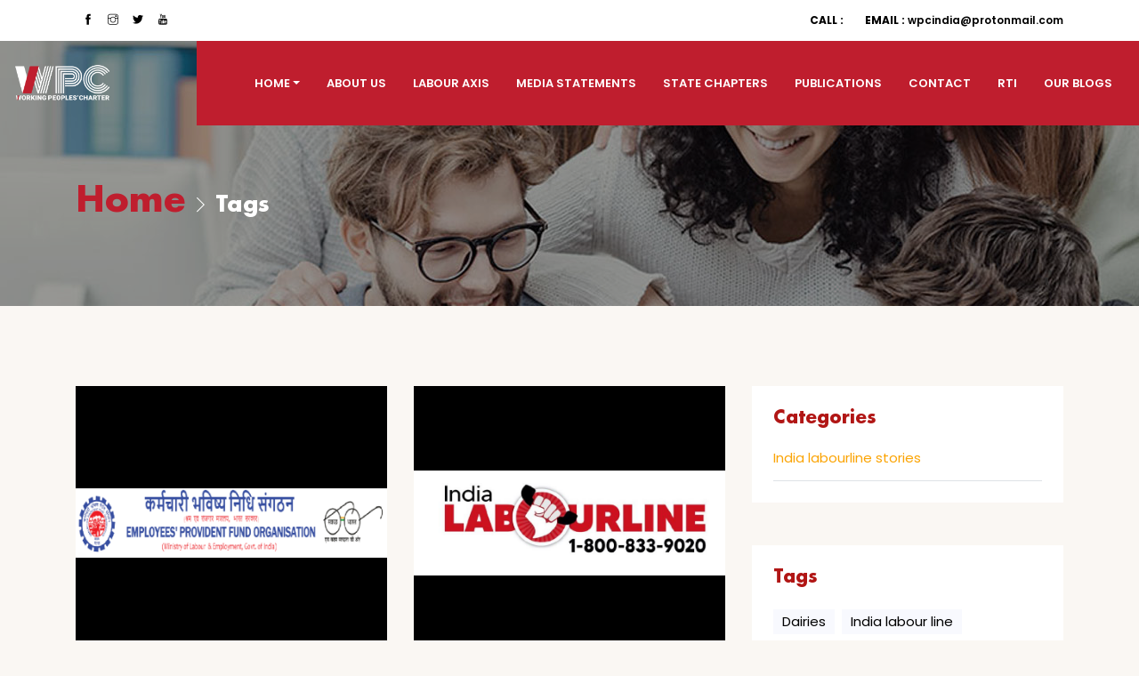

--- FILE ---
content_type: text/html; charset=utf-8
request_url: https://workingpeoplescharter.in/tags/page/1/
body_size: 6067
content:
<!DOCTYPE html><html lang="en-us"><head><meta charset="utf-8"><title>Tags</title><meta name="viewport" content="width=device-width,initial-scale=1,maximum-scale=1"><meta name="description" content="The Working Peoples Charter (WPC) network is a coalition of organizations working on issues related to informal labour in particular, and labour in general."><meta name="author" content="ITcracy"><meta name="generator" content="Hugo 0.83.1"><link rel="stylesheet" href="/subfont/fonts-2084f7abea.css"><link rel="stylesheet" href="https://workingpeoplescharter.in/plugins/bootstrap/bootstrap.min.css"><link rel="stylesheet" href="https://workingpeoplescharter.in/plugins/slick/slick.css"><link rel="stylesheet" href="https://workingpeoplescharter.in/plugins/animate/animate.css"><link rel="stylesheet" href="https://workingpeoplescharter.in/plugins/venobox/venobox.css"><link rel="stylesheet" href="https://workingpeoplescharter.in/plugins/themify-icons/themify-icons.css"><link rel="stylesheet" href="https://workingpeoplescharter.in/scss/style.css" media="screen"><link rel="apple-touch-icon" sizes="180x180" href="https://workingpeoplescharter.in/images/apple-touch-icon.png"><link rel="icon" type="image/png" sizes="32x32" href="https://workingpeoplescharter.in/images/favicon-32x32.png"><link rel="icon" type="image/png" sizes="16x16" href="https://workingpeoplescharter.in/images/favicon-16x16.png"><meta name="twitter:card" content="summary"><meta name="twitter:title" content="Tags"><meta name="twitter:description" content="The Working Peoples Charter (WPC) network is a coalition of organizations working on issues related to informal labour in particular, and labour in general."><meta property="og:title" content="Tags"><meta property="og:description" content="The Working Peoples Charter (WPC) network is a coalition of organizations working on issues related to informal labour in particular, and labour in general."><meta property="og:type" content="website"><meta property="og:url" content="https://workingpeoplescharter.in/tags/"><meta itemprop="name" content="Tags"><meta itemprop="description" content="The Working Peoples Charter (WPC) network is a coalition of organizations working on issues related to informal labour in particular, and labour in general."><style type="text/css" data-fbcssmodules="css:fb.css.base css:fb.css.dialog css:fb.css.iframewidget">.fb_hidden{position:absolute;top:-10000px;z-index:10001}.fb_reposition{overflow:hidden;position:relative}.fb_invisible{display:none}.fb_reset{background:none;border:0px;border-spacing:0;color:#000;cursor:auto;direction:ltr;font-family:lucida grande,tahoma,verdana,arial,sans-serif;font-size:11px;font-style:normal;font-variant:normal;font-weight:400;letter-spacing:normal;line-height:1;margin:0;overflow:visible;padding:0;text-align:left;text-decoration:none;text-indent:0;text-shadow:none;text-transform:none;visibility:visible;white-space:normal;word-spacing:normal}.fb_reset>div{overflow:hidden}@keyframes fb_transform{0%{opacity:0;transform:scale(.95)}to{opacity:1;transform:scale(1)}}.fb_animate{animation:fb_transform .3s forwards}

.fb_hidden{position:absolute;top:-10000px;z-index:10001}.fb_reposition{overflow:hidden;position:relative}.fb_invisible{display:none}.fb_reset{background:none;border:0px;border-spacing:0;color:#000;cursor:auto;direction:ltr;font-family:lucida grande,tahoma,verdana,arial,sans-serif;font-size:11px;font-style:normal;font-variant:normal;font-weight:400;letter-spacing:normal;line-height:1;margin:0;overflow:visible;padding:0;text-align:left;text-decoration:none;text-indent:0;text-shadow:none;text-transform:none;visibility:visible;white-space:normal;word-spacing:normal}.fb_reset>div{overflow:hidden}@keyframes fb_transform{0%{opacity:0;transform:scale(.95)}to{opacity:1;transform:scale(1)}}.fb_animate{animation:fb_transform .3s forwards}

.fb_dialog{background:#525252b3;position:absolute;top:-10000px;z-index:10001}.fb_dialog_advanced{border-radius:8px;padding:10px}.fb_dialog_content{background:#fff;color:#373737}.fb_dialog_close_icon{background:url(https://connect.facebook.net/rsrc.php/v4/yq/r/IE9JII6Z1Ys.png) no-repeat scroll 0 0 transparent;cursor:pointer;display:block;height:15px;position:absolute;right:18px;top:17px;width:15px}.fb_dialog_mobile .fb_dialog_close_icon{left:5px;right:auto;top:5px}.fb_dialog_padding{background-color:transparent;position:absolute;width:1px;z-index:-1}.fb_dialog_close_icon:hover{background:url(https://connect.facebook.net/rsrc.php/v4/yq/r/IE9JII6Z1Ys.png) no-repeat scroll 0 -15px transparent}.fb_dialog_close_icon:active{background:url(https://connect.facebook.net/rsrc.php/v4/yq/r/IE9JII6Z1Ys.png) no-repeat scroll 0 -30px transparent}.fb_dialog_iframe{line-height:0}.fb_dialog_content .dialog_title{background:#6d84b4;border:1px solid #365899;color:#fff;font-size:14px;font-weight:700;margin:0}.fb_dialog_content .dialog_title>span{background:url(https://connect.facebook.net/rsrc.php/v4/yd/r/Cou7n-nqK52.gif) no-repeat 5px 50%;float:left;padding:5px 0 7px 26px}body.fb_hidden{height:100%;left:0;margin:0;overflow:visible;position:absolute;top:-10000px;transform:none;width:100%}.fb_dialog.fb_dialog_mobile.loading{background:url(https://connect.facebook.net/rsrc.php/v4/ya/r/3rhSv5V8j3o.gif) #fff no-repeat 50% 50%;min-height:100%;min-width:100%;overflow:hidden;position:absolute;top:0;z-index:10001}.fb_dialog.fb_dialog_mobile.loading.centered{background:none;height:auto;min-height:initial;min-width:initial;width:auto}.fb_dialog.fb_dialog_mobile.loading.centered #fb_dialog_loader_spinner{width:100%}.fb_dialog.fb_dialog_mobile.loading.centered .fb_dialog_content{background:none}.loading.centered #fb_dialog_loader_close{clear:both;color:#fff;display:block;font-size:18px;padding-top:20px}#fb-root #fb_dialog_ipad_overlay{background:#0006;inset:0;min-height:100%;position:absolute;width:100%;z-index:10000}#fb-root #fb_dialog_ipad_overlay.hidden{display:none}.fb_dialog.fb_dialog_mobile.loading iframe{visibility:hidden}.fb_dialog_mobile .fb_dialog_iframe{position:sticky;top:0}.fb_dialog_content .dialog_header{background:linear-gradient(from(#738aba),to(#2c4987));border-bottom:1px solid;border-color:#043b87;box-shadow:#fff 0 1px 1px -1px inset;color:#fff;font:700 14px Helvetica,sans-serif;text-overflow:ellipsis;text-shadow:rgba(0,30,84,.296875) 0px -1px 0px;vertical-align:middle;white-space:nowrap}.fb_dialog_content .dialog_header table{height:43px;width:100%}.fb_dialog_content .dialog_header td.header_left{font-size:12px;padding-left:5px;vertical-align:middle;width:60px}.fb_dialog_content .dialog_header td.header_right{font-size:12px;padding-right:5px;vertical-align:middle;width:60px}.fb_dialog_content .touchable_button{background:linear-gradient(from(#4267B2),to(#2a4887));background-clip:padding-box;border:1px solid #29487d;border-radius:3px;display:inline-block;line-height:18px;margin-top:3px;max-width:85px;padding:4px 12px;position:relative}.fb_dialog_content .dialog_header .touchable_button input{background:none;border:none;color:#fff;font:700 12px Helvetica,sans-serif;margin:2px -12px;padding:2px 6px 3px;text-shadow:rgba(0,30,84,.296875) 0px -1px 0px}.fb_dialog_content .dialog_header .header_center{color:#fff;font-size:16px;font-weight:700;line-height:18px;text-align:center;vertical-align:middle}.fb_dialog_content .dialog_content{background:url(https://connect.facebook.net/rsrc.php/v4/y9/r/jKEcVPZFk-2.gif) no-repeat 50% 50%;border:1px solid #4A4A4A;border-bottom:0;border-top:0;height:150px}.fb_dialog_content .dialog_footer{background:#f5f6f7;border:1px solid #4A4A4A;border-top-color:#ccc;height:40px}#fb_dialog_loader_close{float:left}.fb_dialog.fb_dialog_mobile .fb_dialog_close_icon{visibility:hidden}#fb_dialog_loader_spinner{animation:rotateSpinner 1.2s linear infinite;background-color:transparent;background-image:url(https://connect.facebook.net/rsrc.php/v4/y2/r/onuUJj0tCqE.png);background-position:50% 50%;background-repeat:no-repeat;height:24px;width:24px}@keyframes rotateSpinner{0%{transform:rotate(0)}to{transform:rotate(360deg)}}

.fb_iframe_widget{display:inline-block;position:relative}.fb_iframe_widget span{display:inline-block;position:relative;text-align:justify}.fb_iframe_widget iframe{position:absolute}.fb_iframe_widget_fluid_desktop,.fb_iframe_widget_fluid_desktop span,.fb_iframe_widget_fluid_desktop iframe{max-width:100%}.fb_iframe_widget_fluid_desktop iframe{min-width:220px;position:relative}.fb_iframe_widget_lift{z-index:1}.fb_iframe_widget_fluid{display:inline}.fb_iframe_widget_fluid span{width:100%}
</style></head><body><div id="fb-root" class=" fb_reset"><div style="position: absolute; top: -10000px; width: 0px; height: 0px;"><div></div></div></div><header class="fixed-top header"><div class="top-header py-2 bg-white"><div class="container"><div class="row no-gutters align-items-center"><div class="col-lg-4 text-center text-lg-left"><ul class="list-inline"><li class="list-inline-item mx-0"><a class="d-inline-block p-2 text-color" href="https://www.facebook.com/profile.php?id=61555726740660"><i class="ti-facebook"></i></a></li><li class="list-inline-item mx-0"><a class="d-inline-block p-2 text-color" href="https://www.instagram.com/wpcn_ind/"><i class="ti-instagram"></i></a></li><li class="list-inline-item mx-0"><a class="d-inline-block p-2 text-color" href="https://twitter.com/wpcn_ind"><i class="ti-twitter-alt"></i></a></li><li class="list-inline-item mx-0"><a class="d-inline-block p-2 text-color" href=""><i class="ti-youtube"></i></a></li></ul></div><div class="col-lg-8 text-center text-lg-right"><ul class="list-inline"><li class="list-inline-item"><a class="text-color mr-3" href="tel:"><strong>CALL :</strong></a></li><li class="list-inline-item"><a class="text-color" href="mailto:wpcindia@protonmail.com"><strong>EMAIL :</strong>
wpcindia@protonmail.com</a></li></ul></div></div></div></div><div class="navigation w-100 top-hider"><div class="container-fluid"><nav class="navbar navbar-expand-lg navbar-dark navbar-fixed-top p-0"><a class="navbar-brand" href="/"><img class="img-fluid" src="https://workingpeoplescharter.in/images/logo_light.png" alt="Working Peoples Charter" width="110"></a>
<button class="navbar-toggler rounded-0" type="button" data-toggle="collapse" data-target="#navigation" aria-controls="navigation" aria-expanded="false" aria-label="Toggle navigation">
<span class="navbar-toggler-icon"></span></button><div class="collapse navbar-collapse text-center" id="navigation"><ul class="navbar-nav ml-auto"><li class="nav-item dropdown"><a class="nav-link dropdown-toggle" href="#" role="button" data-toggle="dropdown">Home</a><div class="dropdown-menu"><a class="dropdown-item" href="https://workingpeoplescharter.in/labour_law_reform">Labour Law Reform</a>
<a class="dropdown-item" href="https://workingpeoplescharter.in/informal_workers">Informal Workers</a>
<a class="dropdown-item" href="https://workingpeoplescharter.in/pandemic_impact">Pandemic Impact</a>
<a class="dropdown-item" href="https://workingpeoplescharter.in/social_protection">Social Protection</a>
<a class="dropdown-item" href="https://workingpeoplescharter.in/partners_and_allies">Partners and Allies</a>
<a class="dropdown-item" href="https://workingpeoplescharter.in/lawyers_for_labour">Lawyers for Labour</a>
<a class="dropdown-item" href="https://workingpeoplescharter.in/sanchaar_interpreters_network">Sanchaar Interpreters Network</a></div></li><li class="nav-item"><a class="nav-link" href="https://workingpeoplescharter.in/what_we_do">About Us</a></li><li class="nav-item"><a class="nav-link" href="https://workingpeoplescharter.in/labour_axis">Labour Axis</a></li><li class="nav-item"><a class="nav-link" href="https://workingpeoplescharter.in/media_statements">Media statements</a></li><li class="nav-item"><a class="nav-link" href="https://workingpeoplescharter.in/states">State Chapters</a></li><li class="nav-item"><a class="nav-link" href="https://workingpeoplescharter.in/publications">Publications</a></li><li class="nav-item"><a class="nav-link" href="https://workingpeoplescharter.in/contact">Contact</a></li><li class="nav-item"><a class="nav-link" href="https://workingpeoplescharter.in/rti">RTI</a></li><li class="nav-item"><a class="nav-link" href="https://workingpeoplescharter.in/blog">Our Blogs</a></li></ul></div></nav></div></div></header><section class="page-title-section overlay" style="background-image:url(/images/backgrounds/page-title.jpg)"><div class="container"><div class="row"><div class="col-md-8"><ul class="list-inline custom-breadcrumb"><li class="list-inline-item h2"><a class="text-primary font-secondary" href="https://workingpeoplescharter.in/">Home</a></li><li class="list-inline-item h5"><i class="ti-angle-right text-white"></i></li><li class="list-inline-item text-white h3 font-secondary">Tags</li></ul><div class="white-text"></div></div></div></div></section><section class="section"><div class="container"><div class="row"><div class="col-lg-8 order-2 order-lg-1 mb-4"><div class="row"><div class="col-md-6 mb-5"><article class="card rounded-0 border-bottom border-primary border-top-0 border-left-0 border-right-0 hover-shadow"><div class="d-flex flex-column justify-content-center" style="height:308px;background-color:#000"><img class="w-100 mh-100" sizes="(min-width: 35em) 720px, 100vw" srcset="/images/untitled_hub5b034739e9a03cb606cc6c624dc7db3_40445_500x0_resize_box_2.png 500w, /images/untitled_hub5b034739e9a03cb606cc6c624dc7db3_40445_800x0_resize_box_2.png 800w" src="/images/untitled.png" alt="बंद पडलेल्या कंपनीकडून पेन्शनधारकांना मिळाली हक्काची पेन्शन"></div><div class="card-body d-flex flex-column justify-content-between" style="min-height:309px"><ul class="list-inline mb-2"><li class="list-inline-item mr-3 ml-0"><i class="ti-calendar"></i> 12 Aug, 2022</li><li class="list-inline-item mr-3 ml-0"><i class="ti-user"></i>
<a href="https://workingpeoplescharter.in/team/harshada-keni/">Harshada Keni</a></li></ul><h4 class="card-title"><a href="https://workingpeoplescharter.in/blog/%E0%A4%AC%E0%A4%82%E0%A4%A6-%E0%A4%AA%E0%A4%A1%E0%A4%B2%E0%A5%87%E0%A4%B2%E0%A5%8D%E0%A4%AF%E0%A4%BE-%E0%A4%95%E0%A4%82%E0%A4%AA%E0%A4%A8%E0%A5%80%E0%A4%95%E0%A4%A1%E0%A5%82%E0%A4%A8-%E0%A4%AA%E0%A5%87%E0%A4%A8%E0%A5%8D%E0%A4%B6%E0%A4%A8%E0%A4%A7%E0%A4%BE%E0%A4%B0%E0%A4%95%E0%A4%BE%E0%A4%82%E0%A4%A8%E0%A4%BE-%E0%A4%AE%E0%A4%BF%E0%A4%B3%E0%A4%BE%E0%A4%B2%E0%A5%80-%E0%A4%B9%E0%A4%95%E0%A5%8D%E0%A4%95%E0%A4%BE%E0%A4%9A%E0%A5%80-%E0%A4%AA%E0%A5%87%E0%A4%A8%E0%A5%8D%E0%A4%B6%E0%A4%A8/">बंद पडलेल्या कंपनीकडून …</a></h4><p class="card-text">बंद पडलेल्या कंपनीकडून पेन्शनधारकांना मिळाली हक्काची पेन्शन आज हि १२ ते १५ तास काम करून हि हवा तास …</p><a href="https://workingpeoplescharter.in/blog/%E0%A4%AC%E0%A4%82%E0%A4%A6-%E0%A4%AA%E0%A4%A1%E0%A4%B2%E0%A5%87%E0%A4%B2%E0%A5%8D%E0%A4%AF%E0%A4%BE-%E0%A4%95%E0%A4%82%E0%A4%AA%E0%A4%A8%E0%A5%80%E0%A4%95%E0%A4%A1%E0%A5%82%E0%A4%A8-%E0%A4%AA%E0%A5%87%E0%A4%A8%E0%A5%8D%E0%A4%B6%E0%A4%A8%E0%A4%A7%E0%A4%BE%E0%A4%B0%E0%A4%95%E0%A4%BE%E0%A4%82%E0%A4%A8%E0%A4%BE-%E0%A4%AE%E0%A4%BF%E0%A4%B3%E0%A4%BE%E0%A4%B2%E0%A5%80-%E0%A4%B9%E0%A4%95%E0%A5%8D%E0%A4%95%E0%A4%BE%E0%A4%9A%E0%A5%80-%E0%A4%AA%E0%A5%87%E0%A4%A8%E0%A5%8D%E0%A4%B6%E0%A4%A8/" class="btn btn-primary btn-sm">Read More</a></div></article></div><div class="col-md-6 mb-5"><article class="card rounded-0 border-bottom border-primary border-top-0 border-left-0 border-right-0 hover-shadow"><div class="d-flex flex-column justify-content-center" style="height:308px;background-color:#000"><img class="w-100 mh-100" sizes="(min-width: 35em) 720px, 100vw" srcset="/images/india-labourline-logo_hu7e564e1166ed0b770089cd3a2da66732_40582_500x0_resize_q75_box.jpg 500w, /images/india-labourline-logo_hu7e564e1166ed0b770089cd3a2da66732_40582_800x0_resize_q75_box.jpg 800w" src="/images/india-labourline-logo.jpg" alt="मददगार साबित हो रहा है इंडिया लेबरलाइन"></div><div class="card-body d-flex flex-column justify-content-between" style="min-height:309px"><ul class="list-inline mb-2"><li class="list-inline-item mr-3 ml-0"><i class="ti-calendar"></i> 03 Apr, 2022</li><li class="list-inline-item mr-3 ml-0"><i class="ti-user"></i>
<a href="https://workingpeoplescharter.in/team/ashutosh-mishra/">Ashutosh Mishra</a></li></ul><h4 class="card-title"><a href="https://workingpeoplescharter.in/blog/%E0%A4%AE%E0%A4%A6%E0%A4%A6%E0%A4%97%E0%A4%BE%E0%A4%B0-%E0%A4%B8%E0%A4%BE%E0%A4%AC%E0%A4%BF%E0%A4%A4-%E0%A4%B9%E0%A5%8B-%E0%A4%B0%E0%A4%B9%E0%A4%BE-%E0%A4%B9%E0%A5%88-%E0%A4%87%E0%A4%82%E0%A4%A1%E0%A4%BF%E0%A4%AF%E0%A4%BE-%E0%A4%B2%E0%A5%87%E0%A4%AC%E0%A4%B0%E0%A4%B2%E0%A4%BE%E0%A4%87%E0%A4%A8/">मददगार साबित हो रहा है इंडिया …</a></h4><p class="card-text">मददगार साबित हो रहा है इंडिया लेबरलाइन आशुतोष मिश्रा एक मजदूर जो अपनी आजीविका के लिए घर छोड़कर इस …</p><a href="https://workingpeoplescharter.in/blog/%E0%A4%AE%E0%A4%A6%E0%A4%A6%E0%A4%97%E0%A4%BE%E0%A4%B0-%E0%A4%B8%E0%A4%BE%E0%A4%AC%E0%A4%BF%E0%A4%A4-%E0%A4%B9%E0%A5%8B-%E0%A4%B0%E0%A4%B9%E0%A4%BE-%E0%A4%B9%E0%A5%88-%E0%A4%87%E0%A4%82%E0%A4%A1%E0%A4%BF%E0%A4%AF%E0%A4%BE-%E0%A4%B2%E0%A5%87%E0%A4%AC%E0%A4%B0%E0%A4%B2%E0%A4%BE%E0%A4%87%E0%A4%A8/" class="btn btn-primary btn-sm">Read More</a></div></article></div><div class="col-md-6 mb-5"><article class="card rounded-0 border-bottom border-primary border-top-0 border-left-0 border-right-0 hover-shadow"><div class="d-flex flex-column justify-content-center" style="height:308px;background-color:#000"><img class="w-100 mh-100" sizes="(min-width: 35em) 720px, 100vw" srcset="/images/1_hu4fc1e66036d801d643ff3e97243356b1_199757_500x0_resize_q75_box.jpg 500w, /images/1_hu4fc1e66036d801d643ff3e97243356b1_199757_800x0_resize_q75_box.jpg 800w, /images/1_hu4fc1e66036d801d643ff3e97243356b1_199757_1200x0_resize_q75_box.jpg 1200w" src="/images/1.jpg" alt="THE STATE OF INDIA’S HEALTHCARE INITIATIVES"></div><div class="card-body d-flex flex-column justify-content-between" style="min-height:309px"><ul class="list-inline mb-2"><li class="list-inline-item mr-3 ml-0"><i class="ti-calendar"></i> 17 Feb, 2022</li><li class="list-inline-item mr-3 ml-0"><i class="ti-user"></i>
<a href="https://workingpeoplescharter.in/team/sameeksha-kumar/">Sameeksha Kumar</a></li></ul><h4 class="card-title"><a href="https://workingpeoplescharter.in/blog/the-state-of-india-s-healthcare-initiatives/">THE STATE OF INDIA’S …</a></h4><p class="card-text">THE STATE OF INDIA’S HEALTHCARE INITIATIVES
Sameeksha Kumar
Introduction
India’s healthcare sector …</p><a href="https://workingpeoplescharter.in/blog/the-state-of-india-s-healthcare-initiatives/" class="btn btn-primary btn-sm">Read More</a></div></article></div><div class="col-md-6 mb-5"><article class="card rounded-0 border-bottom border-primary border-top-0 border-left-0 border-right-0 hover-shadow"><div class="d-flex flex-column justify-content-center" style="height:308px;background-color:#000"><img class="w-100 mh-100" sizes="(min-width: 35em) 720px, 100vw" srcset="" src="/images/blog1.jpg" alt="The Helpline Lends a Helping Hand to Pensioners and Gratuity Holders"></div><div class="card-body d-flex flex-column justify-content-between" style="min-height:309px"><ul class="list-inline mb-2"><li class="list-inline-item mr-3 ml-0"><i class="ti-calendar"></i> 30 Dec, 2021</li><li class="list-inline-item mr-3 ml-0"><i class="ti-user"></i>
<a href="https://workingpeoplescharter.in/team/chinmayi-naik/">Chinmayi Naik</a></li></ul><h4 class="card-title"><a href="https://workingpeoplescharter.in/blog/the-helpline-lends-a-helping-hand-to-pensioners-and-gratuity-holders/">The Helpline Lends a Helping …</a></h4><p class="card-text">Today the workers have to fight for their rights and with them India Labourline stands as a shield.</p><a href="https://workingpeoplescharter.in/blog/the-helpline-lends-a-helping-hand-to-pensioners-and-gratuity-holders/" class="btn btn-primary btn-sm">Read More</a></div></article></div><div class="col-md-6 mb-5"><article class="card rounded-0 border-bottom border-primary border-top-0 border-left-0 border-right-0 hover-shadow"><div class="d-flex flex-column justify-content-center" style="height:308px;background-color:#000"><img class="w-100 mh-100" sizes="(min-width: 35em) 720px, 100vw" srcset="/images/1_hu0eaea3753ea509880034da2c3886796b_1350606_500x0_resize_box_2.png 500w, /images/1_hu0eaea3753ea509880034da2c3886796b_1350606_800x0_resize_box_2.png 800w" src="/images/1.png" alt="SOUTH INDIA FARMERS-WORKERS ACTION-DIALOGUE - 2021"></div><div class="card-body d-flex flex-column justify-content-between" style="min-height:309px"><ul class="list-inline mb-2"><li class="list-inline-item mr-3 ml-0"><i class="ti-calendar"></i> 17 Dec, 2021</li><li class="list-inline-item mr-3 ml-0"><i class="ti-user"></i>
<a href="https://workingpeoplescharter.in/team/pratik-kumar/">Pratik Kumar</a></li></ul><h4 class="card-title"><a href="https://workingpeoplescharter.in/blog/south-india-farmers-workers-action-dialogue-2021/">SOUTH INDIA FARMERS-WORKERS …</a></h4><p class="card-text">SOUTH INDIA FARMERS-WORKERS ACTION-DIALOGUE - 2021
The Working Peoples’ Coalition (WPC) &amp; the …</p><a href="https://workingpeoplescharter.in/blog/south-india-farmers-workers-action-dialogue-2021/" class="btn btn-primary btn-sm">Read More</a></div></article></div><div class="col-md-6 mb-5"><article class="card rounded-0 border-bottom border-primary border-top-0 border-left-0 border-right-0 hover-shadow"><div class="d-flex flex-column justify-content-center" style="height:308px;background-color:#000"><img class="w-100 mh-100" sizes="(min-width: 35em) 720px, 100vw" srcset="/images/blog/collective_efforts_hu13a5c9dc8c7ac16902cc34f25f9283de_210489_500x0_resize_q75_box.jpg 500w, /images/blog/collective_efforts_hu13a5c9dc8c7ac16902cc34f25f9283de_210489_800x0_resize_q75_box.jpg 800w, /images/blog/collective_efforts_hu13a5c9dc8c7ac16902cc34f25f9283de_210489_1200x0_resize_q75_box.jpg 1200w" src="/images/blog/collective_efforts.jpg" alt="COLLECTIVE EFFORTS ON LEGAL INTERVENTION IN THE SUPREME COURT AND HIGH COURT."></div><div class="card-body d-flex flex-column justify-content-between" style="min-height:309px"><ul class="list-inline mb-2"><li class="list-inline-item mr-3 ml-0"><i class="ti-calendar"></i> 12 Jun, 2020</li><li class="list-inline-item mr-3 ml-0"><i class="ti-user"></i>
<a href="https://workingpeoplescharter.in/team/chandan-kumar/">Chandan Kumar</a></li></ul><h4 class="card-title"><a href="https://workingpeoplescharter.in/blog/blog-post-7/">COLLECTIVE EFFORTS ON LEGAL …</a></h4><p class="card-text">Friends and Comrades, This is an update with regards to our collective efforts on legal intervention …</p><a href="https://workingpeoplescharter.in/blog/blog-post-7/" class="btn btn-primary btn-sm">Read More</a></div></article></div><div class="col-12 mt-4"><ul class="pagination"><li class="page-item"><a href="/tags/" class="page-link" aria-label="First"><span aria-hidden="true">««</span></a></li><li class="page-item disabled"><a class="page-link" aria-label="Previous"><span aria-hidden="true">«</span></a></li><li class="page-item active"><a class="page-link" href="/tags/">1</a></li><li class="page-item"><a class="page-link" href="/tags/page/2/">2</a></li><li class="page-item"><a href="/tags/page/2/" class="page-link" aria-label="Next"><span aria-hidden="true">»</span></a></li><li class="page-item"><a href="/tags/page/2/" class="page-link" aria-label="Last"><span aria-hidden="true">»»</span></a></li></ul></div></div></div><aside class="col-lg-4 order-2 order-lg-2"><div class="bg-white mb-5 p-4"><h4 class="mb-4">Categories</h4><ul class="list-unstyled"><li class="border-bottom"><a href="/categories/india-labourline-stories" class="d-block pb-3 mt-3">India labourline stories</a></li></ul></div><div class="bg-white mb-5 p-4"><h4 class="mb-4">Tags</h4><ul class="list-inline tag-list"><li class="list-inline-item mb-2"><a href="/tags/dairies">Dairies</a></li><li class="list-inline-item mb-2"><a href="/tags/india_labour_line">India labour line</a></li><li class="list-inline-item mb-2"><a href="/tags/labour_axis">Labour axis</a></li><li class="list-inline-item mb-2"><a href="/tags/publications">Publications</a></li></ul></div><div class="bg-white container p-4"><h4 class="mb-4">Latest Article</h4><div class="row media border-bottom border-color pb-3 mb-3"><div class="col"><a href="https://workingpeoplescharter.in/blog/blog-post-7/"><img class="w-100 mh-100" sizes="(min-width: 35em) 720px, 100vw" srcset="/images/blog/collective_efforts_hu13a5c9dc8c7ac16902cc34f25f9283de_210489_500x0_resize_q75_box.jpg 500w, /images/blog/collective_efforts_hu13a5c9dc8c7ac16902cc34f25f9283de_210489_800x0_resize_q75_box.jpg 800w, /images/blog/collective_efforts_hu13a5c9dc8c7ac16902cc34f25f9283de_210489_1200x0_resize_q75_box.jpg 1200w" src="/images/blog/collective_efforts.jpg" alt="COLLECTIVE EFFORTS ON LEGAL INTERVENTION IN THE SUPREME COURT AND HIGH COURT."></a></div><div class="media-body col"><a href="https://workingpeoplescharter.in/blog/blog-post-7/"><h6 class="mt-0">COLLECTIVE EFFORTS ON LEGAL INTERVENTION …</h6></a>12 Jun 2020</div></div><div class="row media border-bottom border-color pb-3 mb-3"><div class="col"><a href="https://workingpeoplescharter.in/blog/blog-post-6/"><img class="w-100 mh-100" sizes="(min-width: 35em) 720px, 100vw" srcset="/images/blog/employee_mha_order_hua31209c44e7f9f774c2aa2145839ec10_106018_500x0_resize_q75_box.jpg 500w, /images/blog/employee_mha_order_hua31209c44e7f9f774c2aa2145839ec10_106018_800x0_resize_q75_box.jpg 800w" src="/images/blog/employee_mha_order.jpg" alt="EMPLOYER CHALLENGING #MHA ORDER TO PAY WAGES DURING #COVID19LOCKDOWN."></a></div><div class="media-body col"><a href="https://workingpeoplescharter.in/blog/blog-post-6/"><h6 class="mt-0">EMPLOYER CHALLENGING #MHA ORDER TO PAY …</h6></a>12 Jun 2020</div></div><div class="row media border-bottom border-color pb-3 mb-3"><div class="col"><a href="https://workingpeoplescharter.in/blog/blog-post-5/"><img class="w-100 mh-100" sizes="(min-width: 35em) 720px, 100vw" srcset="/images/blog/lockdown_diaries_4_hud1f6b08f57252bbae34fbbe549c53a79_105567_500x0_resize_q75_box.jpg 500w, /images/blog/lockdown_diaries_4_hud1f6b08f57252bbae34fbbe549c53a79_105567_800x0_resize_q75_box.jpg 800w" src="/images/blog/lockdown_diaries_4.jpg" alt="लॉकडाउन डायरी"></a></div><div class="media-body col"><a href="https://workingpeoplescharter.in/blog/blog-post-5/"><h6 class="mt-0">लॉकडाउन डायरी</h6></a>11 Jun 2020</div></div></div></aside></div></div></section><footer><div class="footer bg-footer section border-bottom"><div class="container"><div class="row"><div class="col-lg-4 col-md-6 mb-5 mb-lg-0"><a clacs="logo-footer" href="/"><img class="img-fluid mb-4" src="https://workingpeoplescharter.in/images/logo_light.png" alt="Working Peoples Charter" width="110"></a><ul class="list-unstyled"><li class="mb-4 text-white"></li><li class="mb-4 text-white"><a href="mailto:wpcindia@protonmail.com">wpcindia@protonmail.com</a></li><li class="mb-4 text-white"><a href="tel:"></a></li></ul></div><div class="col-lg-4 col-md-6 col-12 mb-5 mb-md-0"><h4 class="text-white mb-5 text-uppercase">Media Statements</h4><ul class="list-unstyled"><li class="mb-3"><a href="https://workingpeoplescharter.in/media_statements/union-budget-2023-2024-labour-left-empty-hand/">Union Budget 2023- 2024: Labour left …</a></li><li class="mb-3"><a href="https://workingpeoplescharter.in/media_statements/four-decades-gone-mill-workers-are-still-waiting-for-justice/">Four decades have gone, and Mill Workers …</a></li><li class="mb-3"><a href="https://workingpeoplescharter.in/media_statements/public-release-mundka-fire-fact-finding-report-access-to-minimum-wages/">Public Release: Mundka Fire: Fact …</a></li><li class="mb-3"><a href="https://workingpeoplescharter.in/media_statements/delhi-mundka-factory-fire-a-culpable-homicide-occurred-due-to-states-negligence-and-ignorance/">Delhi Mundka Factory Fire: A Culpable …</a></li><li class="mb-3"><a href="https://workingpeoplescharter.in/media_statements/what-has-changed-working-poor-still-toiling-yet-state-apathy-continues-to-undermine-basic-rights-of-migrant-citizens/">What has changed? Working Poor still …</a></li></ul></div><div class="col-lg-4 col-md-6 col-12 mb-5 mb-md-0"><h4 class="text-white mb-5 text-uppercase">Publications</h4><ul class="list-unstyled"><li class="mb-3"><a href="https://workingpeoplescharter.in/publications/accessing-minimum-wages-evidence-from-delhi/">Accessing Minimum Wages: Evidence From …</a></li><li class="mb-3"><a href="https://workingpeoplescharter.in/publications/delhi-mundka-factory-fire-a-culpable-homicide-occurred-due-to-states-negligence-and-ignorance/">Delhi Mundka Factory Fire: A Culpable …</a></li><li class="mb-3"><a href="https://workingpeoplescharter.in/publications/wpc-charter/">WPC Charter</a></li><li class="mb-3"><a href="https://workingpeoplescharter.in/publications/wpc-hyderabad-resolution/">WPC Hyderabad Resolution</a></li><li class="mb-3"><a href="https://workingpeoplescharter.in/publications/saving-esic-through-universal-access-for-all-workers/">Saving ESIC through Universal Access for …</a></li></ul></div></div></div></div><div class="copyright py-4 bg-footer"><div class="container"><div class="row"><div class="col-sm-7 text-sm-left text-center"><p class="mb-0">DEVELOPED WITH ♥ BY
<a href="https://itcracy.com" target="_blank">ITCRACY</a>
© 2026 WPC, ALL RIGHTS RESERVED</p></div><div class="col-sm-5 text-sm-right text-center"><ul class="list-inline"><li class="list-inline-item"><a class="d-inline-block p-2" href="https://www.facebook.com/profile.php?id=61555726740660"><i class="ti-facebook"></i></a></li><li class="list-inline-item"><a class="d-inline-block p-2" href="https://www.instagram.com/wpcn_ind/"><i class="ti-instagram"></i></a></li><li class="list-inline-item"><a class="d-inline-block p-2" href="https://twitter.com/wpcn_ind"><i class="ti-twitter-alt"></i></a></li><li class="list-inline-item"><a class="d-inline-block p-2" href=""><i class="ti-youtube"></i></a></li></ul></div></div></div></div></footer><link href="/subfont/fallback-3e680fef3f.css" rel="stylesheet"><noscript><link rel="stylesheet" href="/subfont/fallback-3e680fef3f.css"></noscript><link href="/subfont/fallback-dfb492d3de.css" rel="stylesheet"><noscript><link rel="stylesheet" href="/subfont/fallback-dfb492d3de.css"></noscript><iframe id="netlify-identity-widget" title="Netlify identity widget" style="position: fixed; top: 0; left: 0; border: none; width: 100%; height: 100%; overflow: visible; background: transparent; display: none; z-index: 99; " src="about:blank"></iframe></body></html>

--- FILE ---
content_type: text/css; charset=UTF-8
request_url: https://workingpeoplescharter.in/subfont/fonts-2084f7abea.css
body_size: 17803
content:
@font-face{font-display:swap;font-family:themify__subset;font-stretch:normal;font-style:normal;font-weight:400;src:url([data-uri]) format("woff2");unicode-range:u+20,u+e602,u+e649,u+e65d,u+e693,u+e6ad,u+e6b6,u+e728,u+e73d,u+e741,u+e74b}@font-face{font-display:swap;font-family:Poppins__subset;font-stretch:normal;font-style:normal;font-weight:700;src:url([data-uri]) format("woff2");unicode-range:u+20,u+3a,u+41,u+43-45,u+49,u+4c-4d,u+50,u+61-62,u+64-65,u+67,u+6f,u+72-74,u+79}@font-face{font-display:swap;font-family:Poppins__subset;font-stretch:normal;font-style:normal;font-weight:500;src:url([data-uri]) format("woff2");unicode-range:u+20-21,u+25-29,u+2b-3b,u+3f-50,u+52-57,u+59,u+61-7a,u+902,u+906,u+90f,u+915,u+917,u+91c,u+928,u+92a,u+92c,u+92f-930,u+932,u+935-936,u+938,u+93e-942,u+94b,u+94d,u+2013,u+2018-2019,u+201c-201d}@font-face{font-display:swap;font-family:Poppins__subset;font-stretch:normal;font-style:normal;font-weight:600;src:url([data-uri]) format("woff2");unicode-range:u+20,u+2e,u+40-45,u+47-49,u+4c-50,u+52-55,u+58,u+61,u+63-64,u+69,u+6c-70,u+72,u+74,u+77}@font-face{font-display:swap;font-family:Poppins__subset;font-stretch:normal;font-style:normal;font-weight:400;src:url([data-uri]) format("woff2");unicode-range:u+20-23,u+25-3b,u+3d,u+3f-5b,u+5d,u+5f,u+61-7a,u+7c,u+7e,u+a0,u+a9,u+ab,u+bb,u+2c6,u+901-902,u+905-90a,u+90f-911,u+913-918,u+91a-928,u+92a-933,u+935-939,u+93c,u+93e-943,u+945,u+947-949,u+94b-94d,u+964,u+966-96f,u+200d,u+2013-2014,u+2018-2019,u+201c-201d,u+2022,u+2026,u+20b9,u+2665}@font-face{font-display:swap;font-family:futura-bold__subset;font-stretch:normal;font-style:normal;font-weight:400;src:url([data-uri]) format("woff2");unicode-range:u+20-21,u+23,u+26-29,u+2c-3b,u+3f,u+41-50,u+52-5a,u+5f,u+61-7a,u+902,u+905-907,u+909,u+915,u+917,u+91a,u+91c,u+91f,u+921,u+924-928,u+92a,u+92c,u+92e-930,u+932-933,u+935-939,u+93e-942,u+947-949,u+94b,u+94d,u+2013,u+2018-2019,u+201c-201d,u+2026,u+20b9}@font-face{font-family:Poppins__subset;font-stretch:normal;font-style:normal;font-weight:300;src:url(https://fonts.gstatic.com/s/poppins/v20/pxiByp8kv8JHgFVrLDz8Z1xlEA.ttf) format("truetype")}

--- FILE ---
content_type: text/css; charset=UTF-8
request_url: https://workingpeoplescharter.in/scss/style.css
body_size: 3285
content:
/*!------------------------------------------------------------------
[MAIN STYLESHEET]

PROJECT:	Project Name
VERSION:	Versoin Number
-------------------------------------------------------------------*/
/*------------------------------------------------------------------
[TABLE OF CONTENTS]
-------------------------------------------------------------------*/
/*  typography */

body {
  line-height: 1.2;
  font-family: Poppins__subset, "Poppins", sans-serif;
  -webkit-font-smoothing: antialiased;
  font-size: 15px;
  color: #000000; }

p,
.paragraph {
  font-weight: 400;
  color: #000000;
  font-size: 15px;
  line-height: 1.9;
  font-family: Poppins__subset, "Poppins", sans-serif; }

h1,
h2,
h3,
h4,
h5,
h6 {
  color: #b11615;
  font-family: 'futura-bold__subset', "futura-bold";
  font-weight: 700;
  line-height: 1.2; }

h1,
.h1 {
  font-size: 60px; }
  @media (max-width: 575px) {
    h1,
    .h1 {
      font-size: 45px; } }
h2,
.h2 {
  font-size: 40px; }
  @media (max-width: 575px) {
    h2,
    .h2 {
      font-size: 30px; } }
h3,
.h3 {
  font-size: 25px; }
  @media (max-width: 575px) {
    h3,
    .h3 {
      font-size: 20px; } }
h4,
.h4 {
  font-size: 20px; }
  @media (max-width: 575px) {
    h4,
    .h4 {
      font-size: 18px; } }
h5,
.h5 {
  font-size: 18px; }
  @media (max-width: 575px) {
    h5,
    .h5 {
      font-size: 16px; } }
h6,
.h6 {
  font-size: 16px; }
  @media (max-width: 575px) {
    h6,
    .h6 {
      font-size: 14px; } }
/* Button style */
.btn {
  font-size: 16px;
  font-family: Poppins__subset, "Poppins", sans-serif;
  text-transform: capitalize;
  padding: 15px 40px;
  border-radius: 0;
  font-weight: 500;
  border: 0;
  position: relative;
  z-index: 1;
  transition: .2s ease;
  overflow: hidden;
  white-space: nowrap; }
  .btn::before {
    position: absolute;
    content: "";
    height: 80%;
    width: 100%;
    left: 0;
    bottom: 10%;
    z-index: -1;
    transition: transform .2s ease-in-out;
    transform-origin: top;
    transform: scaleY(0); }
  .btn:focus {
    outline: 0;
    box-shadow: none !important; }
  .btn:active {
    box-shadow: none; }
  .btn:hover::before {
    transform: scaleY(1);
    transform-origin: bottom; }

.btn-sm {
  font-size: 14px;
  padding: 10px 35px; }

.btn-xs {
  font-size: 12px;
  padding: 5px 15px; }

.btn-primary {
  background: #bf1e2e;
  color: #ffffff; }
  .btn-primary::before {
    background: #ffffff; }
  .btn-primary:active {
    background: #bf1e2e !important;
    color: #bf1e2e; }
    .btn-primary:active::before {
      height: 80%; }
  .btn-primary:hover {
    background: #931723;
    color: #bf1e2e; }

.btn-primary.active:not(:disabled):not(.disabled),
.btn-primary:not(:disabled):not(.disabled):active,
.show > .btn-primary.dropdown-toggle {
  color: #ffffff;
  background-color: #931723;
  border-color: #931723; }

.btn-secondary {
  background: #ffffff;
  color: #bf1e2e;
  border: 1px solid #ffffff; }
  .btn-secondary::before {
    background: #bf1e2e; }
  .btn-secondary:active {
    background: #bf1e2e;
    color: #ffffff;
    border: 1px solid #ffffff; }
  .btn-secondary:hover {
    background: #ffffff;
    color: #ffffff;
    border: 1px solid #ffffff; }

.btn-primary-outline {
  border: 1px solid #bf1e2e;
  color: #bf1e2e;
  background: transparent; }
  .btn-primary-outline::before {
    background: #ffffff; }
  .btn-primary-outline:hover {
    background: #bf1e2e;
    color: #bf1e2e; }
  .btn-primary-outline:active {
    background: #bf1e2e;
    color: #ffffff; }

body {
  background-color: #faf7f3;
  overflow-x: hidden; }

::selection {
  background: #df3143;
  color: #ffffff; }

/* preloader */
.preloader {
  position: fixed;
  top: 0;
  left: 0;
  right: 0;
  bottom: 0;
  background-color: #ffdc11;
  z-index: 999999;
  display: flex;
  align-items: center;
  justify-content: center; }

ol,
ul {
  margin: 0px; }

img {
  vertical-align: middle;
  border: 0; }
  img.img-center {
    display: block;
    margin-left: auto;
    margin-right: auto; }

a,
a:hover,
a:focus {
  text-decoration: none; }

a {
  color: #fba404; }

a,
button,
select {
  cursor: pointer;
  transition: 0.2s ease; }
  a:focus,
  button:focus,
  select:focus {
    outline: 0; }

a:hover {
  color: #bf1e2e; }

a.text-primary:hover {
  color: #bf1e2e !important; }

a.text-light:hover {
  color: #bf1e2e !important; }

h4 {
  transition: 0.2s ease; }

a h4:hover {
  color: #bf1e2e; }

.slick-slide {
  outline: 0; }

.section {
  padding-top: 90px;
  padding-bottom: 90px; }
  .section-sm {
    padding-top: 40px;
    padding-bottom: 40px; }
  .section-title {
    margin-bottom: 30px; }

.bg-cover {
  background-size: cover;
  background-position: center center;
  background-repeat: no-repeat;
  background: #000000; }

.border-primary {
  border-color: #ededf1 !important; }

/* overlay */
.overlay {
  position: relative; }
  .overlay::before {
    position: absolute;
    content: "";
    height: 100%;
    width: 100%;
    top: 0;
    left: 0;
    background: #000000;
    opacity: 0.4; }

.white-text {
  color: #faf7f3 !important;
  padding: 4px 4px 1px 4px; }

.outline-0 {
  outline: 0 !important; }

.d-unset {
  display: unset !important; }

.bg-primary {
  background: #bf1e2e !important; }

.bg-feature {
  background: #ffffff !important; }

.border-feature {
  border-style: double !important;
  border-color: #1e1e4b !important; }

.bg-secondary {
  background: #000000 !important; }

.bg-gray {
  background: #eeeeee; }

.text-primary {
  color: #bf1e2e !important; }

.text-color {
  color: #000000; }

.text-light {
  color: #8585a4 !important; }

.text-muted {
  color: #b5b5b7 !important; }

.text-dark {
  color: #b11615 !important; }

.font-secondary {
  font-family: 'futura-bold__subset', "futura-bold"; }

.mb-10 {
  margin-bottom: 10px !important; }

.mb-20 {
  margin-bottom: 20px !important; }

.mb-30 {
  margin-bottom: 30px !important; }

.mb-40 {
  margin-bottom: 40px !important; }

.mb-50 {
  margin-bottom: 50px !important; }

.mb-60 {
  margin-bottom: 60px !important; }

.mb-70 {
  margin-bottom: 70px !important; }

.mb-80 {
  margin-bottom: 80px !important; }

.mb-90 {
  margin-bottom: 90px !important; }

.mb-100 {
  margin-bottom: 100px !important; }

.pl-150 {
  padding-left: 150px; }

.zindex-1 {
  z-index: 1; }

@media (max-width: 991px) {
  .overflow-md-hidden {
    overflow: hidden; } }

.vertical-align-middle {
  vertical-align: middle; }

.icon-md {
  font-size: 36px; }

/* page title */
.page-title-section {
  padding: 200px 0 80px; }

.custom-breadcrumb li.nasted {
  position: relative;
  padding-left: 25px; }
  .custom-breadcrumb li.nasted::before {
    position: absolute;
    font-family: themify__subset, "themify";
    content: "\e649";
    font-size: 20px;
    top: 50%;
    left: -5px;
    color: #ffffff;
    transform: translateY(-50%); }

/* /page title */
.list-styled {
  padding-left: 25px; }
  .list-styled li {
    position: relative;
    margin-bottom: 15px; }
    .list-styled li::before {
      position: absolute;
      content: "";
      height: 10px;
      width: 10px;
      border-radius: 50%;
      background: #bf1e2e;
      left: -25px;
      top: 5px; }

textarea.form-control {
  height: 200px;
  padding: 20px; }

#map_canvas {
  height: 500px; }

.post-thumb-sm {
  max-width: 100px; }

/* pagination */
.pagination {
  justify-content: center; }
  .pagination .page-item {
    margin: 0 10px; }
    .pagination .page-item.active .page-link {
      background: #bf1e2e;
      color: #ffffff;
      border-color: #bf1e2e; }
    .pagination .page-item:first-child .page-link, .pagination .page-item:last-child .page-link {
      border-radius: 0; }
    .pagination .page-item .page-link {
      color: #000000; }

.content * {
  margin-bottom: 20px; }

.content a {
  text-decoration: underline; }

.content h1,
.content h2,
.content h3,
.content h4,
.content h5,
.content h6 {
  margin-bottom: 10px; }

.content ol {
  padding-left: 20px; }

.content ul {
  padding-left: 0; }
  .content ul li {
    position: relative;
    padding-left: 20px;
    margin-bottom: 10px;
    list-style-type: none; }
    .content ul li::before {
      position: absolute;
      content: "\e65d";
      font-family: themify__subset, "themify";
      font-size: 14px;
      left: 0;
      top: 1px;
      color: #bf1e2e;
      transition: 0.3s ease; }

.content table {
  text-align: left;
  width: 100%;
  max-width: 100%;
  margin-bottom: 1rem;
  border: 1px solid #dee2e6; }
  .content table th,
  .content table td {
    padding: 0.75rem;
    vertical-align: top;
    border: 1px solid #dee2e6; }
  .content table thead {
    background: #eff1fd; }
  .content table tbody {
    background: #f8f9fe; }
    .content table tbody td {
      text-align: left !important; }

.content blockquote p {
  margin-bottom: 0;
  color: #000000;
  font-style: italic !important; }

.content pre {
  padding: 10px 20px;
  background: #f8f9fe; }

.teacher-thumb-sm {
  height: 85px;
  width: 85px;
  object-fit: cover; }

code {
  font-weight: bolder !important; }

.top-header {
  font-size: 12px;
  transition: transform .2s ease;
  transform-origin: top;
  font-weight: 600; }
  .top-header.hide {
    transform: scaleY(0);
    transform-origin: top; }

.navigation {
  background: linear-gradient(to right, transparent 50%, #bf1e2e 50%);
  transition: .2s ease; }
  @media (max-width: 991px) {
    .navigation {
      background: #000000; } }
@media (max-width: 991px) {
  .navbar-collapse {
    background: #000000; } }

.navbar-nav {
  padding-left: 50px;
  background: #bf1e2e; }
  @media (max-width: 991px) {
    .navbar-nav {
      padding-left: 0;
      background: #000000; } }
.nav-bg {
  background-color: #000000; }

.nav-item {
  margin: 0 15px;
  position: relative; }
  .nav-item .nav-link {
    text-transform: uppercase;
    font-weight: 600;
    font-size: small !important; }
  .nav-item::before {
    position: absolute;
    left: 0;
    bottom: 0;
    height: 6px;
    width: 100%;
    content: "";
    background: #ffffff;
    transform: scaleY(0);
    transform-origin: top;
    transition: transform .3s ease; }
  .nav-item:hover::before, .nav-item.active::before {
    transform: scaleY(1);
    transform-origin: bottom; }

.navbar-dark .navbar-nav .nav-link {
  color: #ffffff; }

link:focus,
.navbar-dark .navbar-nav .nav-link:hover {
  color: #ffffff; }

.navbar-dark .navbar-nav .active > .nav-link,
.navbar-dark .navbar-nav .nav-link.active,
.navbar-dark .navbar-nav .nav-link.show,
.navbar-dark .navbar-nav .show > .nav-link {
  color: #ffffff; }

.navbar-expand-lg .navbar-nav .nav-link {
  padding: 40px 0px; }
  @media (max-width: 991px) {
    .navbar-expand-lg .navbar-nav .nav-link {
      padding: 20px; } }
.sticky {
  position: fixed;
  top: 0;
  width: 100%;
  z-index: 10;
  background: #ffffff;
  box-shadow: 0 2px 5px #0000000d; }

.navbar .dropdown:hover .dropdown-menu {
  visibility: visible;
  opacity: 1;
  transform: translateY(0); }

.navbar .dropdown-menu {
  box-shadow: 0px 3px 9px 0px rgba(0, 0, 0, 0.12);
  border-bottom: 5px solid #bf1e2e;
  padding: 15px;
  top: 96px;
  border-radius: 0;
  display: block;
  visibility: hidden;
  transition: .3s ease;
  opacity: 0;
  transform: translateY(20px);
  background: #ffffff; }
  @media (max-width: 991px) {
    .navbar .dropdown-menu {
      display: none;
      opacity: 1;
      visibility: visible;
      transform: translateY(0);
      transform-origin: unset; } }
  .navbar .dropdown-menu.show {
    visibility: hidden; }
    @media (max-width: 991px) {
      .navbar .dropdown-menu.show {
        visibility: visible;
        display: block; } }
.navbar .dropdown-item {
  position: relative;
  color: #b11615;
  transition: .2s ease;
  text-transform: capitalize;
  font-family: Poppins__subset, "Poppins", sans-serif; }
  @media (max-width: 991px) {
    .navbar .dropdown-item {
      text-align: center; } }
  .navbar .dropdown-item:not(:last-child) {
    margin-bottom: 10px; }
  .navbar .dropdown-item:hover {
    color: #bf1e2e;
    background: transparent; }

.hero-section {
  padding: 250px 0 290px; }

.hero-slider .prevArrow,
.hero-slider .nextArrow {
  position: absolute;
  bottom: -123px;
  z-index: 9;
  padding: 15px;
  color: rgba(255, 255, 255, 0.5);
  border: 0;
  font-size: 30px;
  transition: all linear .2s;
  background: transparent; }
  .hero-slider .prevArrow:focus,
  .hero-slider .nextArrow:focus {
    outline: 0; }
  .hero-slider .prevArrow:hover,
  .hero-slider .nextArrow:hover {
    color: #bf1e2e; }

.hero-slider .prevArrow {
  right: 60px; }

.hero-slider .nextArrow {
  right: 0; }

.hero-slider .slick-dots {
  position: absolute;
  left: 0;
  bottom: -100px;
  padding-left: 0; }
  .hero-slider .slick-dots li {
    display: inline-block;
    margin: 0 6px; }
    .hero-slider .slick-dots li.slick-active button {
      background: #bf1e2e; }
    .hero-slider .slick-dots li button {
      color: transparent;
      padding: 0;
      overflow: hidden;
      height: 10px;
      width: 10px;
      background: rgba(255, 255, 255, 0.5);
      border: 0;
      outline: 0; }

/* banner feature */
.feature-icon {
  font-size: 50px;
  color: #bf1e2e;
  display: inline-block; }

.feature-blocks {
  margin-top: -100px;
  padding-top: 80px; }
  @media (max-width: 1400px) {
    .feature-blocks {
      padding-right: 10%; } }
  @media (max-width: 1200px) {
    .feature-blocks {
      padding-right: 50px;
      padding-left: 50px;
      padding-top: 30px; }
      .feature-blocks h3 {
        font-size: 20px; } }
  @media (max-width: 991px) {
    .feature-blocks {
      margin-top: 0;
      padding: 50px; }
      .feature-blocks h3 {
        font-size: 25px; } }
/* /banner feature */
/* course */
.card-btn {
  font-size: 12px;
  padding: 5px 10px; }

.flex-basis-33 {
  flex-basis: 33.3333%; }

.hover-shadow {
  transition: 0.3s ease; }
  .hover-shadow:hover {
    box-shadow: 0px 4px 25px 0px rgba(27, 39, 71, 0.15); }

/* /course */
/* success story */
.success-video {
  min-height: 300px; }
  .success-video .play-btn {
    position: absolute;
    top: 50%;
    left: 0;
    transform: translateY(-50%); }
    @media (max-width: 767px) {
      .success-video .play-btn {
        left: 50%;
        transform: translate(-50%, -50%); } }
.play-btn {
  display: inline-block;
  height: 80px;
  width: 80px;
  border-radius: 50%;
  background: #000000;
  color: #ffffff;
  font-size: 20px;
  text-align: center; }
  .play-btn i {
    line-height: 80px; }
  .play-btn::before {
    position: absolute;
    content: "";
    height: 0;
    width: 0;
    transform: translate(-50%, -50%);
    background: #ffffff;
    border-radius: 50%;
    top: 50%;
    left: 50%;
    z-index: -2;
    transition: 0.3s ease;
    transition-delay: 0.2s; }
  .play-btn::after {
    position: absolute;
    content: "";
    height: 80%;
    width: 80%;
    transform: translate(-50%, -50%);
    background: #bf1e2e;
    border-radius: 50%;
    top: 50%;
    left: 50%;
    z-index: -1;
    transition: 0.3s ease; }
  .play-btn:hover::before {
    height: 80%;
    width: 80%;
    transition-delay: 0s; }
  .play-btn:hover::after {
    height: 0;
    width: 0;
    transition: 0s ease; }

/* /success story */
/* events */
.card-date {
  position: absolute;
  background: #bf1e2e;
  font-family: 'futura-bold__subset', "futura-bold";
  text-align: center;
  padding: 10px;
  color: #ffffff;
  top: 0;
  left: 0;
  text-transform: uppercase; }
  .card-date span {
    font-size: 40px; }

/* /events */
/* teacher */
.teacher-info {
  width: 70%;
  bottom: 0;
  right: 0; }

/* /teacher */
/* footer */
.newsletter {
  background-image: linear-gradient(to right, transparent 50%, #bf1e2e 50%);
  margin-bottom: -170px;
  position: relative;
  z-index: 1; }
  .newsletter-block {
    padding-left: 50px; }
    @media (max-width: 575px) {
      .newsletter-block {
        padding-left: 15px; } }
.input-wrapper {
  position: relative; }
  .input-wrapper button {
    position: absolute;
    right: 25px;
    top: 50%;
    transform: translateY(-50%); }

.form-control {
  height: 60px;
  background: #ffffff;
  border-radius: 0;
  padding-left: 25px; }
  .form-control:focus {
    border-color: #bf1e2e;
    box-shadow: none; }

.newsletter-block .form-control {
  height: 90px; }

.bg-footer {
  background-color: #000000; }
  .bg-footer p {
    color: #ffffff; }

.logo-footer {
  margin-top: -20px;
  display: inline-block; }

.footer {
  border-color: #ededf1;
  padding-top: 275px; }
  .footer a {
    color: #ffffff; }
  .footer a:hover {
    color: #bf1e2e; }

/* /footer */
.filter-controls li {
  cursor: pointer;
  transition: .1s ease; }
  .filter-controls li.active {
    font-weight: 600;
    color: #bf1e2e; }
  .filter-controls li:hover {
    color: #bf1e2e; }

.tag-list a {
  display: block;
  padding: 5px 10px;
  background: #f8f9fe;
  color: #000000; }
  .tag-list a:hover {
    background-color: #bf1e2e;
    color: #ffffff; }


--- FILE ---
content_type: text/css; charset=UTF-8
request_url: https://workingpeoplescharter.in/subfont/fallback-3e680fef3f.css
body_size: 493
content:
@font-face{font-family:themify;font-style:normal;font-weight:400;src:url(/plugins/themify-icons/fonts/themify.eot?-fvbane);src:url(/plugins/themify-icons/fonts/themify.eot?#iefix-fvbane) format("embedded-opentype"),url(/plugins/themify-icons/fonts/themify.woff?-fvbane) format("woff"),url(/plugins/themify-icons/fonts/themify.ttf?-fvbane) format("truetype"),url(/plugins/themify-icons/fonts/themify.svg?-fvbane#themify) format("svg")}@font-face{font-family:futura-bold;font-style:normal;font-weight:400;src:url(/fonts/Futura-Bold.woff) format("woff");unicode-range:u+20-7e,u+a0-ff,u+131,u+141-142,u+152-153,u+160-161,u+178,u+17d-17e,u+192,u+2c6-2c7,u+2c9,u+2d8-2dd,u+3bc,u+2013-2014,u+2018-201a,u+201c-201e,u+2020-2022,u+2026,u+2030,u+2039-203a,u+2044,u+20ac,u+2122,u+2212,u+2215,u+2219,u+fb01-fb02,u+ffff}

--- FILE ---
content_type: text/css; charset=UTF-8
request_url: https://workingpeoplescharter.in/subfont/fallback-dfb492d3de.css
body_size: -67
content:
@font-face{font-family:Poppins;font-style:normal;font-weight:300;src:url(/subfont/pxiByp8kv8JHgFVrLDz8Z1xlEA-8d91ec1ca2.woff2) format("woff2");unicode-range:u+0,u+d,u+20-7e,u+a0-ff,u+131,u+152-153,u+2bc,u+2c6,u+2da,u+2dc,u+2013-2014,u+2018-201a,u+201c-201e,u+2022,u+2026,u+2039-203a,u+2044,u+20ac,u+2122,u+2212,u+2215,u+ffff}@font-face{font-family:Poppins;font-style:normal;font-weight:400;src:url(/subfont/pxiEyp8kv8JHgFVrJJfedw-9212f6f986.woff2) format("woff2");unicode-range:u+0,u+d,u+20-7e,u+a0-ff,u+131,u+152-153,u+2bc,u+2c6,u+2da,u+2dc,u+2013-2014,u+2018-201a,u+201c-201e,u+2022,u+2026,u+2039-203a,u+2044,u+20ac,u+2122,u+2212,u+2215,u+ffff}@font-face{font-family:Poppins;font-style:normal;font-weight:500;src:url(/subfont/pxiByp8kv8JHgFVrLGT9Z1xlEA-45308050b8.woff2) format("woff2");unicode-range:u+0,u+d,u+20-7e,u+a0-ff,u+131,u+152-153,u+2bc,u+2c6,u+2da,u+2dc,u+2013-2014,u+2018-201a,u+201c-201e,u+2022,u+2026,u+2039-203a,u+2044,u+20ac,u+2122,u+2212,u+2215,u+ffff}@font-face{font-family:Poppins;font-style:normal;font-weight:600;src:url(/subfont/pxiByp8kv8JHgFVrLEj6Z1xlEA-72993dddf8.woff2) format("woff2");unicode-range:u+0,u+d,u+20-7e,u+a0-ff,u+131,u+152-153,u+2bc,u+2c6,u+2da,u+2dc,u+2013-2014,u+2018-201a,u+201c-201e,u+2022,u+2026,u+2039-203a,u+2044,u+20ac,u+2122,u+2212,u+2215,u+ffff}@font-face{font-family:Poppins;font-style:normal;font-weight:700;src:url(/subfont/pxiByp8kv8JHgFVrLCz7Z1xlEA-25b0e113ca.woff2) format("woff2");unicode-range:u+0,u+d,u+20-7e,u+a0-ff,u+131,u+152-153,u+2bc,u+2c6,u+2da,u+2dc,u+2013-2014,u+2018-201a,u+201c-201e,u+2022,u+2026,u+2039-203a,u+2044,u+20ac,u+2122,u+2212,u+2215,u+ffff}